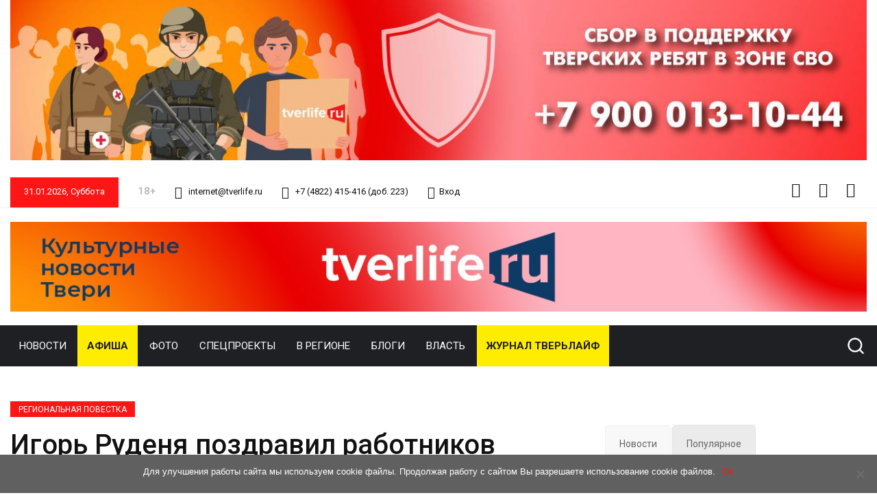

--- FILE ---
content_type: text/html; charset=utf-8
request_url: https://www.google.com/recaptcha/api2/anchor?ar=1&k=6LdGuM0UAAAAAJdXU_LavXjtjxgmxm4Ww7OPoP8s&co=aHR0cHM6Ly90dmVybGlmZS5ydTo0NDM.&hl=en&v=N67nZn4AqZkNcbeMu4prBgzg&size=invisible&anchor-ms=20000&execute-ms=30000&cb=dq10qy9hqth4
body_size: 48857
content:
<!DOCTYPE HTML><html dir="ltr" lang="en"><head><meta http-equiv="Content-Type" content="text/html; charset=UTF-8">
<meta http-equiv="X-UA-Compatible" content="IE=edge">
<title>reCAPTCHA</title>
<style type="text/css">
/* cyrillic-ext */
@font-face {
  font-family: 'Roboto';
  font-style: normal;
  font-weight: 400;
  font-stretch: 100%;
  src: url(//fonts.gstatic.com/s/roboto/v48/KFO7CnqEu92Fr1ME7kSn66aGLdTylUAMa3GUBHMdazTgWw.woff2) format('woff2');
  unicode-range: U+0460-052F, U+1C80-1C8A, U+20B4, U+2DE0-2DFF, U+A640-A69F, U+FE2E-FE2F;
}
/* cyrillic */
@font-face {
  font-family: 'Roboto';
  font-style: normal;
  font-weight: 400;
  font-stretch: 100%;
  src: url(//fonts.gstatic.com/s/roboto/v48/KFO7CnqEu92Fr1ME7kSn66aGLdTylUAMa3iUBHMdazTgWw.woff2) format('woff2');
  unicode-range: U+0301, U+0400-045F, U+0490-0491, U+04B0-04B1, U+2116;
}
/* greek-ext */
@font-face {
  font-family: 'Roboto';
  font-style: normal;
  font-weight: 400;
  font-stretch: 100%;
  src: url(//fonts.gstatic.com/s/roboto/v48/KFO7CnqEu92Fr1ME7kSn66aGLdTylUAMa3CUBHMdazTgWw.woff2) format('woff2');
  unicode-range: U+1F00-1FFF;
}
/* greek */
@font-face {
  font-family: 'Roboto';
  font-style: normal;
  font-weight: 400;
  font-stretch: 100%;
  src: url(//fonts.gstatic.com/s/roboto/v48/KFO7CnqEu92Fr1ME7kSn66aGLdTylUAMa3-UBHMdazTgWw.woff2) format('woff2');
  unicode-range: U+0370-0377, U+037A-037F, U+0384-038A, U+038C, U+038E-03A1, U+03A3-03FF;
}
/* math */
@font-face {
  font-family: 'Roboto';
  font-style: normal;
  font-weight: 400;
  font-stretch: 100%;
  src: url(//fonts.gstatic.com/s/roboto/v48/KFO7CnqEu92Fr1ME7kSn66aGLdTylUAMawCUBHMdazTgWw.woff2) format('woff2');
  unicode-range: U+0302-0303, U+0305, U+0307-0308, U+0310, U+0312, U+0315, U+031A, U+0326-0327, U+032C, U+032F-0330, U+0332-0333, U+0338, U+033A, U+0346, U+034D, U+0391-03A1, U+03A3-03A9, U+03B1-03C9, U+03D1, U+03D5-03D6, U+03F0-03F1, U+03F4-03F5, U+2016-2017, U+2034-2038, U+203C, U+2040, U+2043, U+2047, U+2050, U+2057, U+205F, U+2070-2071, U+2074-208E, U+2090-209C, U+20D0-20DC, U+20E1, U+20E5-20EF, U+2100-2112, U+2114-2115, U+2117-2121, U+2123-214F, U+2190, U+2192, U+2194-21AE, U+21B0-21E5, U+21F1-21F2, U+21F4-2211, U+2213-2214, U+2216-22FF, U+2308-230B, U+2310, U+2319, U+231C-2321, U+2336-237A, U+237C, U+2395, U+239B-23B7, U+23D0, U+23DC-23E1, U+2474-2475, U+25AF, U+25B3, U+25B7, U+25BD, U+25C1, U+25CA, U+25CC, U+25FB, U+266D-266F, U+27C0-27FF, U+2900-2AFF, U+2B0E-2B11, U+2B30-2B4C, U+2BFE, U+3030, U+FF5B, U+FF5D, U+1D400-1D7FF, U+1EE00-1EEFF;
}
/* symbols */
@font-face {
  font-family: 'Roboto';
  font-style: normal;
  font-weight: 400;
  font-stretch: 100%;
  src: url(//fonts.gstatic.com/s/roboto/v48/KFO7CnqEu92Fr1ME7kSn66aGLdTylUAMaxKUBHMdazTgWw.woff2) format('woff2');
  unicode-range: U+0001-000C, U+000E-001F, U+007F-009F, U+20DD-20E0, U+20E2-20E4, U+2150-218F, U+2190, U+2192, U+2194-2199, U+21AF, U+21E6-21F0, U+21F3, U+2218-2219, U+2299, U+22C4-22C6, U+2300-243F, U+2440-244A, U+2460-24FF, U+25A0-27BF, U+2800-28FF, U+2921-2922, U+2981, U+29BF, U+29EB, U+2B00-2BFF, U+4DC0-4DFF, U+FFF9-FFFB, U+10140-1018E, U+10190-1019C, U+101A0, U+101D0-101FD, U+102E0-102FB, U+10E60-10E7E, U+1D2C0-1D2D3, U+1D2E0-1D37F, U+1F000-1F0FF, U+1F100-1F1AD, U+1F1E6-1F1FF, U+1F30D-1F30F, U+1F315, U+1F31C, U+1F31E, U+1F320-1F32C, U+1F336, U+1F378, U+1F37D, U+1F382, U+1F393-1F39F, U+1F3A7-1F3A8, U+1F3AC-1F3AF, U+1F3C2, U+1F3C4-1F3C6, U+1F3CA-1F3CE, U+1F3D4-1F3E0, U+1F3ED, U+1F3F1-1F3F3, U+1F3F5-1F3F7, U+1F408, U+1F415, U+1F41F, U+1F426, U+1F43F, U+1F441-1F442, U+1F444, U+1F446-1F449, U+1F44C-1F44E, U+1F453, U+1F46A, U+1F47D, U+1F4A3, U+1F4B0, U+1F4B3, U+1F4B9, U+1F4BB, U+1F4BF, U+1F4C8-1F4CB, U+1F4D6, U+1F4DA, U+1F4DF, U+1F4E3-1F4E6, U+1F4EA-1F4ED, U+1F4F7, U+1F4F9-1F4FB, U+1F4FD-1F4FE, U+1F503, U+1F507-1F50B, U+1F50D, U+1F512-1F513, U+1F53E-1F54A, U+1F54F-1F5FA, U+1F610, U+1F650-1F67F, U+1F687, U+1F68D, U+1F691, U+1F694, U+1F698, U+1F6AD, U+1F6B2, U+1F6B9-1F6BA, U+1F6BC, U+1F6C6-1F6CF, U+1F6D3-1F6D7, U+1F6E0-1F6EA, U+1F6F0-1F6F3, U+1F6F7-1F6FC, U+1F700-1F7FF, U+1F800-1F80B, U+1F810-1F847, U+1F850-1F859, U+1F860-1F887, U+1F890-1F8AD, U+1F8B0-1F8BB, U+1F8C0-1F8C1, U+1F900-1F90B, U+1F93B, U+1F946, U+1F984, U+1F996, U+1F9E9, U+1FA00-1FA6F, U+1FA70-1FA7C, U+1FA80-1FA89, U+1FA8F-1FAC6, U+1FACE-1FADC, U+1FADF-1FAE9, U+1FAF0-1FAF8, U+1FB00-1FBFF;
}
/* vietnamese */
@font-face {
  font-family: 'Roboto';
  font-style: normal;
  font-weight: 400;
  font-stretch: 100%;
  src: url(//fonts.gstatic.com/s/roboto/v48/KFO7CnqEu92Fr1ME7kSn66aGLdTylUAMa3OUBHMdazTgWw.woff2) format('woff2');
  unicode-range: U+0102-0103, U+0110-0111, U+0128-0129, U+0168-0169, U+01A0-01A1, U+01AF-01B0, U+0300-0301, U+0303-0304, U+0308-0309, U+0323, U+0329, U+1EA0-1EF9, U+20AB;
}
/* latin-ext */
@font-face {
  font-family: 'Roboto';
  font-style: normal;
  font-weight: 400;
  font-stretch: 100%;
  src: url(//fonts.gstatic.com/s/roboto/v48/KFO7CnqEu92Fr1ME7kSn66aGLdTylUAMa3KUBHMdazTgWw.woff2) format('woff2');
  unicode-range: U+0100-02BA, U+02BD-02C5, U+02C7-02CC, U+02CE-02D7, U+02DD-02FF, U+0304, U+0308, U+0329, U+1D00-1DBF, U+1E00-1E9F, U+1EF2-1EFF, U+2020, U+20A0-20AB, U+20AD-20C0, U+2113, U+2C60-2C7F, U+A720-A7FF;
}
/* latin */
@font-face {
  font-family: 'Roboto';
  font-style: normal;
  font-weight: 400;
  font-stretch: 100%;
  src: url(//fonts.gstatic.com/s/roboto/v48/KFO7CnqEu92Fr1ME7kSn66aGLdTylUAMa3yUBHMdazQ.woff2) format('woff2');
  unicode-range: U+0000-00FF, U+0131, U+0152-0153, U+02BB-02BC, U+02C6, U+02DA, U+02DC, U+0304, U+0308, U+0329, U+2000-206F, U+20AC, U+2122, U+2191, U+2193, U+2212, U+2215, U+FEFF, U+FFFD;
}
/* cyrillic-ext */
@font-face {
  font-family: 'Roboto';
  font-style: normal;
  font-weight: 500;
  font-stretch: 100%;
  src: url(//fonts.gstatic.com/s/roboto/v48/KFO7CnqEu92Fr1ME7kSn66aGLdTylUAMa3GUBHMdazTgWw.woff2) format('woff2');
  unicode-range: U+0460-052F, U+1C80-1C8A, U+20B4, U+2DE0-2DFF, U+A640-A69F, U+FE2E-FE2F;
}
/* cyrillic */
@font-face {
  font-family: 'Roboto';
  font-style: normal;
  font-weight: 500;
  font-stretch: 100%;
  src: url(//fonts.gstatic.com/s/roboto/v48/KFO7CnqEu92Fr1ME7kSn66aGLdTylUAMa3iUBHMdazTgWw.woff2) format('woff2');
  unicode-range: U+0301, U+0400-045F, U+0490-0491, U+04B0-04B1, U+2116;
}
/* greek-ext */
@font-face {
  font-family: 'Roboto';
  font-style: normal;
  font-weight: 500;
  font-stretch: 100%;
  src: url(//fonts.gstatic.com/s/roboto/v48/KFO7CnqEu92Fr1ME7kSn66aGLdTylUAMa3CUBHMdazTgWw.woff2) format('woff2');
  unicode-range: U+1F00-1FFF;
}
/* greek */
@font-face {
  font-family: 'Roboto';
  font-style: normal;
  font-weight: 500;
  font-stretch: 100%;
  src: url(//fonts.gstatic.com/s/roboto/v48/KFO7CnqEu92Fr1ME7kSn66aGLdTylUAMa3-UBHMdazTgWw.woff2) format('woff2');
  unicode-range: U+0370-0377, U+037A-037F, U+0384-038A, U+038C, U+038E-03A1, U+03A3-03FF;
}
/* math */
@font-face {
  font-family: 'Roboto';
  font-style: normal;
  font-weight: 500;
  font-stretch: 100%;
  src: url(//fonts.gstatic.com/s/roboto/v48/KFO7CnqEu92Fr1ME7kSn66aGLdTylUAMawCUBHMdazTgWw.woff2) format('woff2');
  unicode-range: U+0302-0303, U+0305, U+0307-0308, U+0310, U+0312, U+0315, U+031A, U+0326-0327, U+032C, U+032F-0330, U+0332-0333, U+0338, U+033A, U+0346, U+034D, U+0391-03A1, U+03A3-03A9, U+03B1-03C9, U+03D1, U+03D5-03D6, U+03F0-03F1, U+03F4-03F5, U+2016-2017, U+2034-2038, U+203C, U+2040, U+2043, U+2047, U+2050, U+2057, U+205F, U+2070-2071, U+2074-208E, U+2090-209C, U+20D0-20DC, U+20E1, U+20E5-20EF, U+2100-2112, U+2114-2115, U+2117-2121, U+2123-214F, U+2190, U+2192, U+2194-21AE, U+21B0-21E5, U+21F1-21F2, U+21F4-2211, U+2213-2214, U+2216-22FF, U+2308-230B, U+2310, U+2319, U+231C-2321, U+2336-237A, U+237C, U+2395, U+239B-23B7, U+23D0, U+23DC-23E1, U+2474-2475, U+25AF, U+25B3, U+25B7, U+25BD, U+25C1, U+25CA, U+25CC, U+25FB, U+266D-266F, U+27C0-27FF, U+2900-2AFF, U+2B0E-2B11, U+2B30-2B4C, U+2BFE, U+3030, U+FF5B, U+FF5D, U+1D400-1D7FF, U+1EE00-1EEFF;
}
/* symbols */
@font-face {
  font-family: 'Roboto';
  font-style: normal;
  font-weight: 500;
  font-stretch: 100%;
  src: url(//fonts.gstatic.com/s/roboto/v48/KFO7CnqEu92Fr1ME7kSn66aGLdTylUAMaxKUBHMdazTgWw.woff2) format('woff2');
  unicode-range: U+0001-000C, U+000E-001F, U+007F-009F, U+20DD-20E0, U+20E2-20E4, U+2150-218F, U+2190, U+2192, U+2194-2199, U+21AF, U+21E6-21F0, U+21F3, U+2218-2219, U+2299, U+22C4-22C6, U+2300-243F, U+2440-244A, U+2460-24FF, U+25A0-27BF, U+2800-28FF, U+2921-2922, U+2981, U+29BF, U+29EB, U+2B00-2BFF, U+4DC0-4DFF, U+FFF9-FFFB, U+10140-1018E, U+10190-1019C, U+101A0, U+101D0-101FD, U+102E0-102FB, U+10E60-10E7E, U+1D2C0-1D2D3, U+1D2E0-1D37F, U+1F000-1F0FF, U+1F100-1F1AD, U+1F1E6-1F1FF, U+1F30D-1F30F, U+1F315, U+1F31C, U+1F31E, U+1F320-1F32C, U+1F336, U+1F378, U+1F37D, U+1F382, U+1F393-1F39F, U+1F3A7-1F3A8, U+1F3AC-1F3AF, U+1F3C2, U+1F3C4-1F3C6, U+1F3CA-1F3CE, U+1F3D4-1F3E0, U+1F3ED, U+1F3F1-1F3F3, U+1F3F5-1F3F7, U+1F408, U+1F415, U+1F41F, U+1F426, U+1F43F, U+1F441-1F442, U+1F444, U+1F446-1F449, U+1F44C-1F44E, U+1F453, U+1F46A, U+1F47D, U+1F4A3, U+1F4B0, U+1F4B3, U+1F4B9, U+1F4BB, U+1F4BF, U+1F4C8-1F4CB, U+1F4D6, U+1F4DA, U+1F4DF, U+1F4E3-1F4E6, U+1F4EA-1F4ED, U+1F4F7, U+1F4F9-1F4FB, U+1F4FD-1F4FE, U+1F503, U+1F507-1F50B, U+1F50D, U+1F512-1F513, U+1F53E-1F54A, U+1F54F-1F5FA, U+1F610, U+1F650-1F67F, U+1F687, U+1F68D, U+1F691, U+1F694, U+1F698, U+1F6AD, U+1F6B2, U+1F6B9-1F6BA, U+1F6BC, U+1F6C6-1F6CF, U+1F6D3-1F6D7, U+1F6E0-1F6EA, U+1F6F0-1F6F3, U+1F6F7-1F6FC, U+1F700-1F7FF, U+1F800-1F80B, U+1F810-1F847, U+1F850-1F859, U+1F860-1F887, U+1F890-1F8AD, U+1F8B0-1F8BB, U+1F8C0-1F8C1, U+1F900-1F90B, U+1F93B, U+1F946, U+1F984, U+1F996, U+1F9E9, U+1FA00-1FA6F, U+1FA70-1FA7C, U+1FA80-1FA89, U+1FA8F-1FAC6, U+1FACE-1FADC, U+1FADF-1FAE9, U+1FAF0-1FAF8, U+1FB00-1FBFF;
}
/* vietnamese */
@font-face {
  font-family: 'Roboto';
  font-style: normal;
  font-weight: 500;
  font-stretch: 100%;
  src: url(//fonts.gstatic.com/s/roboto/v48/KFO7CnqEu92Fr1ME7kSn66aGLdTylUAMa3OUBHMdazTgWw.woff2) format('woff2');
  unicode-range: U+0102-0103, U+0110-0111, U+0128-0129, U+0168-0169, U+01A0-01A1, U+01AF-01B0, U+0300-0301, U+0303-0304, U+0308-0309, U+0323, U+0329, U+1EA0-1EF9, U+20AB;
}
/* latin-ext */
@font-face {
  font-family: 'Roboto';
  font-style: normal;
  font-weight: 500;
  font-stretch: 100%;
  src: url(//fonts.gstatic.com/s/roboto/v48/KFO7CnqEu92Fr1ME7kSn66aGLdTylUAMa3KUBHMdazTgWw.woff2) format('woff2');
  unicode-range: U+0100-02BA, U+02BD-02C5, U+02C7-02CC, U+02CE-02D7, U+02DD-02FF, U+0304, U+0308, U+0329, U+1D00-1DBF, U+1E00-1E9F, U+1EF2-1EFF, U+2020, U+20A0-20AB, U+20AD-20C0, U+2113, U+2C60-2C7F, U+A720-A7FF;
}
/* latin */
@font-face {
  font-family: 'Roboto';
  font-style: normal;
  font-weight: 500;
  font-stretch: 100%;
  src: url(//fonts.gstatic.com/s/roboto/v48/KFO7CnqEu92Fr1ME7kSn66aGLdTylUAMa3yUBHMdazQ.woff2) format('woff2');
  unicode-range: U+0000-00FF, U+0131, U+0152-0153, U+02BB-02BC, U+02C6, U+02DA, U+02DC, U+0304, U+0308, U+0329, U+2000-206F, U+20AC, U+2122, U+2191, U+2193, U+2212, U+2215, U+FEFF, U+FFFD;
}
/* cyrillic-ext */
@font-face {
  font-family: 'Roboto';
  font-style: normal;
  font-weight: 900;
  font-stretch: 100%;
  src: url(//fonts.gstatic.com/s/roboto/v48/KFO7CnqEu92Fr1ME7kSn66aGLdTylUAMa3GUBHMdazTgWw.woff2) format('woff2');
  unicode-range: U+0460-052F, U+1C80-1C8A, U+20B4, U+2DE0-2DFF, U+A640-A69F, U+FE2E-FE2F;
}
/* cyrillic */
@font-face {
  font-family: 'Roboto';
  font-style: normal;
  font-weight: 900;
  font-stretch: 100%;
  src: url(//fonts.gstatic.com/s/roboto/v48/KFO7CnqEu92Fr1ME7kSn66aGLdTylUAMa3iUBHMdazTgWw.woff2) format('woff2');
  unicode-range: U+0301, U+0400-045F, U+0490-0491, U+04B0-04B1, U+2116;
}
/* greek-ext */
@font-face {
  font-family: 'Roboto';
  font-style: normal;
  font-weight: 900;
  font-stretch: 100%;
  src: url(//fonts.gstatic.com/s/roboto/v48/KFO7CnqEu92Fr1ME7kSn66aGLdTylUAMa3CUBHMdazTgWw.woff2) format('woff2');
  unicode-range: U+1F00-1FFF;
}
/* greek */
@font-face {
  font-family: 'Roboto';
  font-style: normal;
  font-weight: 900;
  font-stretch: 100%;
  src: url(//fonts.gstatic.com/s/roboto/v48/KFO7CnqEu92Fr1ME7kSn66aGLdTylUAMa3-UBHMdazTgWw.woff2) format('woff2');
  unicode-range: U+0370-0377, U+037A-037F, U+0384-038A, U+038C, U+038E-03A1, U+03A3-03FF;
}
/* math */
@font-face {
  font-family: 'Roboto';
  font-style: normal;
  font-weight: 900;
  font-stretch: 100%;
  src: url(//fonts.gstatic.com/s/roboto/v48/KFO7CnqEu92Fr1ME7kSn66aGLdTylUAMawCUBHMdazTgWw.woff2) format('woff2');
  unicode-range: U+0302-0303, U+0305, U+0307-0308, U+0310, U+0312, U+0315, U+031A, U+0326-0327, U+032C, U+032F-0330, U+0332-0333, U+0338, U+033A, U+0346, U+034D, U+0391-03A1, U+03A3-03A9, U+03B1-03C9, U+03D1, U+03D5-03D6, U+03F0-03F1, U+03F4-03F5, U+2016-2017, U+2034-2038, U+203C, U+2040, U+2043, U+2047, U+2050, U+2057, U+205F, U+2070-2071, U+2074-208E, U+2090-209C, U+20D0-20DC, U+20E1, U+20E5-20EF, U+2100-2112, U+2114-2115, U+2117-2121, U+2123-214F, U+2190, U+2192, U+2194-21AE, U+21B0-21E5, U+21F1-21F2, U+21F4-2211, U+2213-2214, U+2216-22FF, U+2308-230B, U+2310, U+2319, U+231C-2321, U+2336-237A, U+237C, U+2395, U+239B-23B7, U+23D0, U+23DC-23E1, U+2474-2475, U+25AF, U+25B3, U+25B7, U+25BD, U+25C1, U+25CA, U+25CC, U+25FB, U+266D-266F, U+27C0-27FF, U+2900-2AFF, U+2B0E-2B11, U+2B30-2B4C, U+2BFE, U+3030, U+FF5B, U+FF5D, U+1D400-1D7FF, U+1EE00-1EEFF;
}
/* symbols */
@font-face {
  font-family: 'Roboto';
  font-style: normal;
  font-weight: 900;
  font-stretch: 100%;
  src: url(//fonts.gstatic.com/s/roboto/v48/KFO7CnqEu92Fr1ME7kSn66aGLdTylUAMaxKUBHMdazTgWw.woff2) format('woff2');
  unicode-range: U+0001-000C, U+000E-001F, U+007F-009F, U+20DD-20E0, U+20E2-20E4, U+2150-218F, U+2190, U+2192, U+2194-2199, U+21AF, U+21E6-21F0, U+21F3, U+2218-2219, U+2299, U+22C4-22C6, U+2300-243F, U+2440-244A, U+2460-24FF, U+25A0-27BF, U+2800-28FF, U+2921-2922, U+2981, U+29BF, U+29EB, U+2B00-2BFF, U+4DC0-4DFF, U+FFF9-FFFB, U+10140-1018E, U+10190-1019C, U+101A0, U+101D0-101FD, U+102E0-102FB, U+10E60-10E7E, U+1D2C0-1D2D3, U+1D2E0-1D37F, U+1F000-1F0FF, U+1F100-1F1AD, U+1F1E6-1F1FF, U+1F30D-1F30F, U+1F315, U+1F31C, U+1F31E, U+1F320-1F32C, U+1F336, U+1F378, U+1F37D, U+1F382, U+1F393-1F39F, U+1F3A7-1F3A8, U+1F3AC-1F3AF, U+1F3C2, U+1F3C4-1F3C6, U+1F3CA-1F3CE, U+1F3D4-1F3E0, U+1F3ED, U+1F3F1-1F3F3, U+1F3F5-1F3F7, U+1F408, U+1F415, U+1F41F, U+1F426, U+1F43F, U+1F441-1F442, U+1F444, U+1F446-1F449, U+1F44C-1F44E, U+1F453, U+1F46A, U+1F47D, U+1F4A3, U+1F4B0, U+1F4B3, U+1F4B9, U+1F4BB, U+1F4BF, U+1F4C8-1F4CB, U+1F4D6, U+1F4DA, U+1F4DF, U+1F4E3-1F4E6, U+1F4EA-1F4ED, U+1F4F7, U+1F4F9-1F4FB, U+1F4FD-1F4FE, U+1F503, U+1F507-1F50B, U+1F50D, U+1F512-1F513, U+1F53E-1F54A, U+1F54F-1F5FA, U+1F610, U+1F650-1F67F, U+1F687, U+1F68D, U+1F691, U+1F694, U+1F698, U+1F6AD, U+1F6B2, U+1F6B9-1F6BA, U+1F6BC, U+1F6C6-1F6CF, U+1F6D3-1F6D7, U+1F6E0-1F6EA, U+1F6F0-1F6F3, U+1F6F7-1F6FC, U+1F700-1F7FF, U+1F800-1F80B, U+1F810-1F847, U+1F850-1F859, U+1F860-1F887, U+1F890-1F8AD, U+1F8B0-1F8BB, U+1F8C0-1F8C1, U+1F900-1F90B, U+1F93B, U+1F946, U+1F984, U+1F996, U+1F9E9, U+1FA00-1FA6F, U+1FA70-1FA7C, U+1FA80-1FA89, U+1FA8F-1FAC6, U+1FACE-1FADC, U+1FADF-1FAE9, U+1FAF0-1FAF8, U+1FB00-1FBFF;
}
/* vietnamese */
@font-face {
  font-family: 'Roboto';
  font-style: normal;
  font-weight: 900;
  font-stretch: 100%;
  src: url(//fonts.gstatic.com/s/roboto/v48/KFO7CnqEu92Fr1ME7kSn66aGLdTylUAMa3OUBHMdazTgWw.woff2) format('woff2');
  unicode-range: U+0102-0103, U+0110-0111, U+0128-0129, U+0168-0169, U+01A0-01A1, U+01AF-01B0, U+0300-0301, U+0303-0304, U+0308-0309, U+0323, U+0329, U+1EA0-1EF9, U+20AB;
}
/* latin-ext */
@font-face {
  font-family: 'Roboto';
  font-style: normal;
  font-weight: 900;
  font-stretch: 100%;
  src: url(//fonts.gstatic.com/s/roboto/v48/KFO7CnqEu92Fr1ME7kSn66aGLdTylUAMa3KUBHMdazTgWw.woff2) format('woff2');
  unicode-range: U+0100-02BA, U+02BD-02C5, U+02C7-02CC, U+02CE-02D7, U+02DD-02FF, U+0304, U+0308, U+0329, U+1D00-1DBF, U+1E00-1E9F, U+1EF2-1EFF, U+2020, U+20A0-20AB, U+20AD-20C0, U+2113, U+2C60-2C7F, U+A720-A7FF;
}
/* latin */
@font-face {
  font-family: 'Roboto';
  font-style: normal;
  font-weight: 900;
  font-stretch: 100%;
  src: url(//fonts.gstatic.com/s/roboto/v48/KFO7CnqEu92Fr1ME7kSn66aGLdTylUAMa3yUBHMdazQ.woff2) format('woff2');
  unicode-range: U+0000-00FF, U+0131, U+0152-0153, U+02BB-02BC, U+02C6, U+02DA, U+02DC, U+0304, U+0308, U+0329, U+2000-206F, U+20AC, U+2122, U+2191, U+2193, U+2212, U+2215, U+FEFF, U+FFFD;
}

</style>
<link rel="stylesheet" type="text/css" href="https://www.gstatic.com/recaptcha/releases/N67nZn4AqZkNcbeMu4prBgzg/styles__ltr.css">
<script nonce="H_Uyk-mDVHYb_uVauk_tBQ" type="text/javascript">window['__recaptcha_api'] = 'https://www.google.com/recaptcha/api2/';</script>
<script type="text/javascript" src="https://www.gstatic.com/recaptcha/releases/N67nZn4AqZkNcbeMu4prBgzg/recaptcha__en.js" nonce="H_Uyk-mDVHYb_uVauk_tBQ">
      
    </script></head>
<body><div id="rc-anchor-alert" class="rc-anchor-alert"></div>
<input type="hidden" id="recaptcha-token" value="[base64]">
<script type="text/javascript" nonce="H_Uyk-mDVHYb_uVauk_tBQ">
      recaptcha.anchor.Main.init("[\x22ainput\x22,[\x22bgdata\x22,\x22\x22,\[base64]/[base64]/[base64]/ZyhXLGgpOnEoW04sMjEsbF0sVywwKSxoKSxmYWxzZSxmYWxzZSl9Y2F0Y2goayl7RygzNTgsVyk/[base64]/[base64]/[base64]/[base64]/[base64]/[base64]/[base64]/bmV3IEJbT10oRFswXSk6dz09Mj9uZXcgQltPXShEWzBdLERbMV0pOnc9PTM/bmV3IEJbT10oRFswXSxEWzFdLERbMl0pOnc9PTQ/[base64]/[base64]/[base64]/[base64]/[base64]\\u003d\x22,\[base64]\\u003d\x22,\x22w5DDgCoFRkAtwo/Dt8OqA8OKLEVADMOJwpbDgsKEw69ow4zDp8KyKTPDkH54YyMdesOQw6ZNwqjDvlTDosKIF8ORdsO5WFhbwqxZeS54QHF3wo01w7LDm8KKO8KKwqrDjl/ChsO6AMOOw5tSw7Udw4ATWFx+XwXDoDlTRsK0wr9oaCzDhMOJbF9Iw49/[base64]/HcKOwqxSw5Z8A1LChcODwq3Cu8OuwqHDlcObwqXDvGrCn8Klw7hCw7I6w5XDllLCoxXCnjgAS8Oow5Rnw4zDvgjDrV3CtSMlFGjDjkrDnnoXw50hcV7CuMOTw6HDrMOxwoJ9HMOuIMO6P8OTYsKXwpU2w6QzEcObw4kvwp/Dvl44PsONYcOMB8KlPB3CsMK8CTXCq8KnwqXCv0TCqkwuQ8OgwpvCsTwSeAJvwqjChcOCwp4ow4ccwq3CkA82w4/Dg8OVwrgSFHzDiMKwLWtJDXDDnsKlw5Ucw6dNCcKEWUzCnEIHZ8K7w7LDr3NlMH0ww7bCmjNCwpUiwqHCpXbDlGt1J8KOamLCnMKlwpUhfi/DhCnCsT5swpXDo8KafMOZw553w4DChMK2F1MuB8ODw4vCpMK5YcOraSbDmW0RccKOw7rCqiJPw4oswqcOUV3Dk8OWVwPDvFBZTcONw4wNeFTCu1vDhsKnw5fDgwPCrsKiw71ywrzDiDB/GHwwK0pgw64tw7fCiiLCvxrDuX9cw69sGHwUNTrDocOqOMOJw6AWAQt+eRvDlcKaXU9qUFEiW8OtSMKGFwZkVy/CksObXcKSCF91XwpIUA4awq3DmwBFE8K/[base64]/KAsYTcOZdR3DkTwUw7/DlFxCb8OkwrBMHAfDg2Rnw7TDrMOVwpkwwppUwqDDgMOuwr5EKmHCqBJswpB0w5DCmcO/[base64]/DtiUMwrvDqMOiccKcwpIZTsOIZ8K2CcOcfsOSw63DnXjDhMKkGMK9XzfCmg/DgmZ1w5hZwpnDrUTDuEbCh8KnZcOFRy3DicOSC8K2D8O3GwzCosOBwo7DpgZbJsOHPMKJw6zDuw3Ds8ORwp3CssKpRMOww6jDpsOHw6HDnj0kO8OyUsOIDiIgHMOcfg/DuwfDocK4UcKsQsKWwp7CrsKcfS/[base64]/ClcKfwrcAwp/[base64]/[base64]/[base64]/wqDCjsOtwpnCt0nDvi4xScO6QcO9YMO/BsOBFMKFw4Uwwp1UwpfDlMOSTB53VMKIw7/ClXbDpnt/[base64]/[base64]/DgcKGw6cWXEvDv3nDtsOyT2TDrsOkAHHClcKcwpscfmx8DAdOw5AkacKJWk1ZEWo1EcO/[base64]/w5gxTcOfw4dzEsKsP8KZFg4Yw67DjDbDgHHCr2XCinrCq1fCgUUubjbCo1rDr0xOVcO4wp8uwoJcwq4EwqFBw7RIYMKoCj/[base64]/G13DisKLXybDuxwcJsKFwonDlMOgXcKpCVJgw6JKH8Knw47DhcKfw4DChMKzczQ/wrjCoAxoT8K9w5fCnj8dPQPDrMKtwogww43DpUQ3HcKRw6LDuhnDhH4Tw5/[base64]/DgxbCusKQWcKmwrnDscOww4A8ECV3w7tlEcK5wrDChkHCj8KSwrwswqrDncKHw7PDu3pPwqHDln9PZsOGah5ewr7ClMK+wq/Dn2pFJMOpeMKLw61kDcOwDmQZwpAmScKcw6oOwodCwqjDtxFiw7jDvcKQwo3Cr8OGDBweN8OIWB/DjlvChyJuwp/DoMO1wobDn2PDkcK/HV7DpsKlwoDDqcOyYjLDl2/Co05CwobCl8K/PMKqZMKGw4V9wofDg8O0wqo5w7HCssKkw4fCnzzCoFBaVMOpwoATJGnCr8KRw4jCn8Obwq3CnV/DscOvw5zCoCfDisKsw7HClcKWw4FSTilnJcKcwrw3w4N6LcK1AxMGBMKaFWrCgMKpJ8Klw6DCpAnCngFAWG1Qwo/[base64]/PcOFwo7DucOYQ8OnwpLDhsO8w4YCwogpZndmwqcjDzfCsEPDm8O4NlPCt0nDqjhtJcOywqbDuW4Xw5PDiMK/[base64]/w7vCscK5w4tfaEzClizDhSnCoMKjc8Kxwq4Ww4bDhcObIwXCrEbChG3ClkfCkcOkWMOBdsKUXWrDicKFw6XChsO7UMKHwr/[base64]/CownCsMKHWsKTwqDDscO7JMOxwodtFRzDlMOfFD5+Pl1HCnZzdnDDgsOGR1cLw6BnwpUDOz1lw4HDr8OBVkp0McK8BEVhaCENZMO5ecOPVcOSLsK7w78vwpBOwpMxwockw75ufhIvNUR+wqQ+JBrCssK3w5Z/wqPCh3XDsn3DvcKdw63CpBTCtMO/IsK6w5Izw73Cuiw/[base64]/CqjwOwq1oOMKmwrDCjMONw64awq1DKsOjwobCo8K5McOjwrDCoGTDnFXCkMOPwpbDhxNuaw9ZwonDvS/[base64]/[base64]/[base64]/DlcKzw4vDqMOdwrtFwpQldRLDkw7CmF/CjyPDgMOBw5hTI8K2wo5TVsKOLcKwD8Ocw5vDosK1w4FWwrR4w6vDgjsTw4AiwpLDo2lhPMODIMOZw6PDv8OvdDoBwo3DqBlXeT1NHxLDsMK5cMKkYgoOcsKzb8KSwq7Dl8O4wpbDksKoYHjChcOTb8Osw6XDncO7XkfDsHUMw73DoMKyai/CtMOBwoLDoVPCl8OWdcO0YMOlbsKdwp3CvMOkP8KWwo1+w5FjE8Ogw7lwwpc9SW1Dwr9Rw4XDrMOWwp9vwpLDqcOnwp1zw6bCu2XDksOZwr7Dh0Yxc8Ktw6PDikRewpx+c8OHwqcMGcKeNCVrw4RFT8OfKz0ew5QZw7xtwodTTxtFVjbDnMOMUCDClgkEw4vDoMK/w4nDt2zDnGfDlsK5w6Yow6XDrG4uIMOZw6wGw7rCtxLDnDTDrcOiw4zCqR3Ck8OBwr/DrWvDr8OFwo/CksKWwpvDiVwgcMKFw50Iw5XCocOdfTTCr8OcdX3DsBzDhRkdwrfDijDCo3XDl8KyAUfCsMK1w7RGXsKINyI/YgrDnXcYw7tCTjfCmVrDqsOCwrgtw5hqwqF/JsOxwp9LE8KPwrgOZBgqwqfDo8OZNMKQW2Jmw5IwHMK3w61IP1I5woTDncO/w5o6VGfCisODCsOcwpjDhsK+w57DlSHChMKTNAXDhFvCv1TDo2MpIMKzwrDDuhLDoClERxDDq0cHw6/DssKOBFgDwpBnwolnw6XDucO1w4FawqV3wonClcO5eMOQAsKIN8K+w6fCkMKpwr9hQsOaYz0vw6HCrMOdTgRaXnJYaVFCw6XCiksLJwQAa23DnjPDiRbCtHRMwqLDiB01w6PDkwvCnsO4w7o8ay0jHsKrfE3CpMKpwpAFOS7Cgntzwp/DtMKZBsOWASjChFIKwr0JwqoNAcO5A8O2w5jCksOXwrUgGDx4cVDDqjjCsD7Dt8OGw6sgUsKPwp7DqyYpJSbDtX7ClsOFw7nDnj8xw5PCtMOiesOmFk0Bw7rCrjtcwqtKaMKdwo/CkHLDusKLwrtYQ8OUw4PCv1zDjBHDhsKCGSFkwpMbHlQbTcKew7d3BSDCkcOSw5kzw43Dn8KqNxAGwq8/woXDpcKZQQxAVsKkPUhXwrUQwqvCvVQmHsKMw50WOnRnLV95Fxo8w6ohY8OxLcOeWzLChMOwUm3DmXLCj8KIecOyCGQtRMOCw6laQsOqdh/DpcO1OMOWwplqw6AAFCHDmMOkYMKEeUDCgcKpw6Qow64AwpDDlMKlw4wlEhgdH8Kvw6EcaMOGw5sZw5lTw5BIfsK/GnjDkcOVLcOHB8O3YUPDusO9wrDCrMKbRnwfwoHDtA8LXxnCiXPCvzJaw6PCoC/CgRRzaX/CmBo4wo7DnMKBw67Djgl1w7bDi8O8woPCsh1PZsK1wo9Uw4ZqIcOcfA3Ch8O/[base64]/Dsj7ClsOYwq1bw7jDuT/CkMO0BMORwofCgMK6w5pGw60Dw43DuMKcw75Awp0xw7XCrMOSOMK7f8O2UQhOC8OGwoLCksOyCcOtw6TClGXCtsOKFyXCh8OjFTEjwqBDTMKqXMOrfMKJZMK7wp/[base64]/DrC/Ck23Dm3xew4Bzb1xrw7vCtcKwawXDgMOvw7PCj31zwpQEw7DDhQvCqMKFBcKDwpzCh8KBw5vCmXjDkcOzwrdCEUjDjcKrwpvDlRRzw4xSKz/[base64]/Cq8KXwrjDoB3DrcKnMsKlw7vCuzHDrsOiwpfCtmTCkXxFwro0w4QNHH/ClcOHw4/[base64]/YsO8w78Fw7N0wo9rwonCuMOOw70/w73Du8KGwpZHwrLDu8OOw5t+PMOLKMK7SsOSOnh6JTHChsOLD8KZw4zCpMKXw6DCs30SwqPCqTY/[base64]/[base64]/w7rDnMKFwqzCmRAqwr1lQi14aVw3w6pkwrxSw5JjGMKlJ8Olw6PCvFlHI8Orw7zDm8OlGG5Xw5nCoUPDr0vDkDPCksK5QCIbE8OrTMOKw6ZPw6PCh3bCgcOXw7TClcOzw7YOfmJbVsOWcA/CuMOJCiwAw5UawqXDq8O2w7PCl8O8wpjCnxl9w7DDuMKTwrhZw7vDoA5ywrHDiMK0w5R0wrtUC8OTO8O0w7PDhmxRbwt3wr/DssK7wqnCsnDDnHXDkTPCkFnChA3DnXk8wrgregDCpcKgw6TChsKkw59AAjPCj8K4wo3DuVtzOMKOw5/CnRFcw7lcW0kKwqIBI2TDolM3w6ogB35YwoHCtHQywpJFP8K9UybDoXHCvcKCw7rCh8KNTcOuwqU+wr7DoMKdwqd4dsKvwrbCmMK/I8KcQwLDqMKRCSDDmWhrbMKvwp3DgMKfT8KDRcOBwqDDmHrCvA/DqCfDugvCs8O7bxFRw6Exw5/DiMKAeC3Cv1HDjgc2w6zCjMKeHsKywrE/wqxWwqLClcKPV8ODLmTCtcKfw7bDsxDCpijDmcKEw5ZILsKTU10zYcKYEcKoLcKbMkogM8OywrwNFmXCqMK+HsOXw7Mlw6wweWggwpxdw4nCiMKlKsKmw4MOw4vDoMO6w5PDjx0MYMKCwpHDoU/Dq8OPw7URwqVLw4nCm8Odw7nDjgV4wrM8woJ1w4bDvwXDpWN1WlltGcKxwo8ibcOEw7DDuU3DocKZw7JkRMOMV3fCtcKCATwUYCw2w6FUwphaRW7DiMOEXlfDn8KuLFYmwqhwE8OWwrnCk3nCtAjCn3TDtcOFwoHCgcO/E8KVSnPCrCsXw64QYcOXw4dsw5wBEMKfHiLDicOMesKbw4fCucKrTVlFAMOgwrvCnTFywonDlFnCm8O0YcO+GBHCmQLDgQjCvcOSJ3/DqRcqwoBiIRpaP8Ocw4BkHMK/w4LCv2vDlE7Ds8Kyw5zDuzVqw4zDiSlRDMOywpTDgAjChR1Rw4/CrF4xw7zCqcKMecOuTcKow4PDkAR3byHDrXhGwp9YTgTCkzI+wqzClsKOSUkXw5Fmwpp4wq8Uw5c8CMOfQcOtwoNlwrkqZ2vDmlkaH8K+wrHCngMPwpAcwq/Cj8OlG8KLTMORQBlRwqoXwoDCmcOqW8KXIkkrJsONOTzDoVDCqG/Dg8KGVcO3w70HBcOQw63Cj0c7wrbCrMOYe8KhwpfCoAjDi0R8wrMmw58fwq5lwqs9w4ZzScKHaMKow5PDmsOKEcKDAjnDhik1ccOtwrDDu8Klw75xU8OHEcObwqDDkMODd0oBwrzClQrDgcOeI8Ouw5HCpwzCuSp1YMK8TSxXH8Kaw79Kw5orwr/CtMOQHANVw4/CgALDiMKzLTlRw53CnmLClsORwprDtUDCoTJkDAvDpi4wJMKdworCoTTCsMOLMCbCsh1vA2QHVMK8bkzCucO3wr5QwpwCw65jWcK8wpnDmMO+wr3DmUzCmnYJLMKlCsOsHWLCk8OsZicyR8OyRlNCEyjDgMOuwrHDqm/CjsKKw65Xw5QzwpYbwqU3Zm3CgsOOG8KaJ8O5AsK2YcKpwqcQw61SaGJdQVRrw6PDjVrDh2NcwqHDs8ObbCFYBgnDuMKeOAFgEcKEICPCi8KyGQcUwqNpwrPCmcOyaEzDgRDDj8Kaw67CrMKPJBvCp2jDoX/[base64]/wobCmEzChcO/w5nDssOEwo8Vw6/Dg13DmsK+asKYw5rCj8KLwoHCimnDv1YjaBLCvzMnwrVKw6fCtW7DicKjw5nCvx4dHsOcw4/Dk8KcXcObwoEdwo7CqsOww7DDjMO4wp/DsMObaiIkQBksw79wDcK6CcKXVyhNWiN0w6XDmsOMwptbwqzDkBcBwp8Gwo/ClQHCsVJNwqHDhhTCgMKMVgJZYkvCv8OvKMKkwqk4dcKEw7DCvyrCt8KUAMOcLhLDjQgCw4/Cuz7CticgacKww77DmAHCg8OfY8KpT3Qlf8Opw4cqAzfCjBvCq3hNGMOcH8OCwpvDpmbDkcOtQRvDiQDCnnsUUsKtwr3Djy3CqRbCplTDsB/DimzDqAJKLWbCpMK3BMKqw57Dg8OFFCgjwqvCicOnwqY3CTMDYsKYwptdJ8Ojw4U2w7DCqMKFJngawqLCvgwow53DtGlkwrYQwrB9bkXCqsOIwqbCpMKLUTbDunfCu8K1FcO4woMhdU/Dk3fDjRMHPcOZw69zDsKtOg/DmnbCqgMLw5oTIQ/DqMKcwrc5wofDpB7CiUFIahh4P8KwawA4wrVjF8OCwpR6w4ZcDx0Qw4wRw4LDlMOGL8OAw6HCuS/[base64]/DjcKWXsOVByLDnMKCw5/DkyhZwq0hMjUNw7cyf8KWPcOGw6xIIAt9wo11BAzCo0FAS8OcFTYBdcKZw6LCrgBvWMKvCcOaE8K1dSDDl2/[base64]/TyDDrcOVwqh+wrdvMsKtw6w+CFsEIwnDu0hzwqXCtsKkw7fCtEpew6YnRgbCtcKFDR1WwrvCtMKcdQdTKmLDjMKbw4Uow5fCqcKyLGhGw4R6bcO+ZcOgQADDixMQw69Hw4fDp8KlZMO2VgQZw4rCinpIw5HDq8OhwrTCjlw0by/CpsKzw5RON28YAcK8SRpHw70swrIBWg7DvMOfOsKkwqBRw5UHw6QdwogXwos5w47DoFHCklh9BsOSA0RrWcO2dsO5DwzDkgAlKzB+ZCBoK8K0w4g3w6IYwoXCgcO5PcKae8O5w67DlsKaV1rDtsOcw6PDkiN5wrBkw4rDqMKlMsKSU8ORbgM5wrNmecK6CGkcw6/DhCbDiwV/wppRb2PDjMK5ZnNfA0DCgcOywqA1N8OSw5HCgMKIw7/DgwIDfW/ClMOmwpLDulw9wqPDuMOswpYDwrbDs8KjwprDqcKzbxYyw6HCvUfCpQ00wqXCpMOEwoATPcOEw4Fae8KQw7E7MMKDwpzCncKtdMOhRcKuw5HChWXDr8KHw682ZsOJasKifcObw7/CmsOdCMOOYgnDuWUDw75Fw5/[base64]/[base64]/[base64]/[base64]/wonDuRg2wr1XUsKSfcKnw6TDksKEwpDCvigHwpYAwo3CtsOYwqTDq0jDvcOuN8KrwoLCq3ERNWthIAnDjcO2wpxFw4gHwpw/acOeOsKKwovCvCvCmiQNw5R/[base64]/CiMOaw5oVHm/[base64]/CosKNUz7CucObFhwsG8OCwqNsQgd1JE3CnMOoXGwVK3jCvR4zwpnCjQhRwovCpz/DgSp8w6TCl8OnVhTCnMOMRsK1w7NuScOrwrpiw5R8w4DCpMORwroAXibDpMOeIkUTwqXCoClRZsOUHFzCnG0TQhHDicKfbAfCr8OvwpAMw7LCnsKJccOocgjDtsO1D1hbOVs6f8OEO30Ww4t1BcOJw6fCklh7NjXCmC/CmzklfsKrwqFWW0oqbxnCqcKaw7MSIcO2VMOjQgJ6wpVmw6jCn2nDvMKrw5PDhcKCw6bDhTQvwqvCt0gEwq7Dr8KvHsK7w5DCpcODIE3Dt8KmXcK5NcOcwo9UD8OXRWzDhMKHDQ/DocO/wqDDmcOBFMKlw5XDigLCicOGV8KQwqQNAi/DtcOqMsOHw7d/w5R8w502C8KuSlV4wrxYw4AqNMKAw6bDoWkgfMOcSAZ5wp7Ds8Oqwp8Cw6oXw6w1wqzDicKsVcOzFsKnw7NGwqPCsVDCpcOzKHdLfsOpMMKucEwJXl3CgsKcecKUw5kqNcK8w75iw594wqNoIcKpw7/[base64]/GhPCpWYydHnDonPCpVjChykUw61jYMODwoIGIcOEN8KFF8O/wrRBEDPDvsK4w6taOsOTwqB/wpPCoDhow57DrxlBeXF7FxrCk8Kfw6dhwq3Ct8OfwqFawpjDhhc2w50gEcKBbcOsNsKgwq7CgsObEh7Cqho1wrYSw7kOw4c2wpp/[base64]/Kn7CocOewolZBMKiwqN1wo9UwqcJYsKpw4/CrcOoaRdYIMOLwrd+w6jCgwBsLcOqAEfClcO7csKKWMOWw5hhw59WesO9AsK+V8Otw73DicKzw6fDhMOxKjPDlsKzwp0Gw6/CkmQGwpsvwq3DhR5dwpXCt0okwqDDmcKwblcnG8Kowrd9NlXDtlTDnMKdwowmwrHCoUXDgsKow5BNXw8Kwr8vwqLCi8KrfsKLwpLDtsKSw7kiw77CqMOfwq8IA8KtwqYHw6/[base64]/Dt2toDcOSwp0rw6Qqw4zClsOawo3CnsOMTcKXAiYhw4tBfcOjwq7CgxLCgMOrwrTDtsK6EivDlQXCqsKEb8OpAmUzB0I7w5DDp8KTw5cAwpdCw5gbw5VKDE9eFkNdwrDCr3t8f8K3wpbCg8K8XBvCtMK/Z0crwqMaM8OWwpvDl8O5w6JRGE86wqZIVsKGJjTDhMKUwq0qw5fDkcOoIMKfE8OjYsKKDsOowqDDvcOhw73DiWnCu8KUasONwp99CHHDk13Cl8OWw7XDvsKlw7bCqE7CocOcwplydMKdacK3eVgVwq4Bw6QQP1o3CsOGbxzDuDPCp8OoRhbCrRDDrmQYPcOYwq/DlMOBw6MQw6oBw48qesOxU8KdFcKjwo4pYcKGwpgJbSLCm8K9bMOEwoDCtcO5H8KECiLCqntqw4ppViTCnwkzO8Odw7/Dr3jDiWhXB8OMdW3CuivCgcOPS8O8wq/DmVZ2M8OoOsK/woMOwpjDiU/Dpx0aw67Du8KYScOAHcOrw7Rvw4FWUcOlGDQTw5IxDTjDpMKLw6dwMcKiwojDgW5YKsO3wp3Dm8OHw6bDomMYcMK/LMKEwrcWYlIJw79Cwr/CmsKkwr9Fdx3Ch1rDisKCw48owod2wp7DsXxoBcKuQDtewpjCklTDi8Ksw7V2w6DCjsOUDnkFTMOEwovDlcK3HcO/wqI5w6giwoRwL8OZwrLCi8KKwpXDgcO2wokyJMOXHV7DgiRKwrcXw7RqOsOdIQBoQQLCtsKpFBkRRTxnwpQcw5/CrR/[base64]/Do8KVS31GGMOuAsO7w7UswqcUK2FnVmt5w6rCglbCnsKlOyHDuVPCsmEZZl3DggQ1BMKsYsO0OE3ChkjDssKAwo55w7kvDBjCnMKRw7ZACnbCqVHDvithZ8Ktw6HChDx5w5XCv8KSJG4/w6rCmMObcQ7Ch2QIwpxVacKRL8KFw4TCnGHCoMOowp7DuMKawpJZLcOrwq7CjD8Ow6vDtcKGVBnClTkPPh/Dj0fCrMObwqg2M2PCkDHDrcODwoAQw57DkXnDrj0NwojDuRnCosOMJ3ANNE3CnxfDt8O/wrfCrcK+cVDCgXLDosOAbMOgwoPCsidMw6k1CMKKSwEpLMOFw4Ynw7LDl2V9NcKNBBYLw43DksKzw5jDrsK6wpPDvsKmw78vT8K6wolCw6HCm8KRLhgUw6jDh8KfwrzChMKMQsONw4FCNBRMw4ENwoNuEzFOw7IAXMKUwrkAVz/[base64]/[base64]/cGbCq3IBw5/DtRcAwoHCssOdw4TCoDrDkMOSw4lpwrzDusOew44hw6pywo3DvDjCgMOBM2lKS8KUPiY3PMOKwrHCvMOaw6/ChsK+wofCqsKyTmzDl8OEworDncOSHUtpw753MgRzHcOPFMOuYsK2wpdOw6g4Ey4SwpzDolFhw5E2w4XCkE1Ewr/CgsK2wq/[base64]/[base64]/Ct18GAEpuwpgBw63CqMKDMUkkbsOUw6gSIUMAwoR+w509KVY3worCvAzDlEkJasKxaw3CrMOeOk8iO0TDqMKJwpzCkwsSYcOuw7rDrRl2DX/[base64]/CrUPDoyYAw6Nfw6/ClMKjw6HDpsKJw5fDoTYqTMKtcRsBRn/DjVELworDvWrCjk3CvMO/[base64]/CmSV4UGHCuFDCmRMrwq9Vw6rDu8Kjw5LDtV3DusKBwqzCusOqw7phNsOlXMOZESRpKXwFT8K8w4Vjw4J7woUUw4EQw6VnwrYBw4XDi8OBRScRw4JvYwfDm8KpMsKkw4zCm8KAEsO0E3/[base64]/worDuMKiT2fDmxDDs8O6c2XDjmjCjsOuMcOXRsKww5XDv8KUwr4fw4zCg8OTXzXCsTzCo2fCtkN+w77Do0ASRnktA8OTRcKsw5zDmsKuQMODwo06IcOzwrPDsMKRw4/DkMKcw4DCtRnCoBLCrBlhNg/DlGrCh1PCucOdNsKGRWAZLW/[base64]/CgGYvHVsfeMKewoo8eMOxw7jDsBkIEMOsw6XCssK/acO0WsKVwo56NMO1H0xpQ8Oww43DnsKAwrRlw4EicHPCvAXCv8KPw7HDpsOOLREmbGUaIHLDj0vCkB/Dkg98wqTCiGnCpAbCmMKcwpk2w4YOLU9wPMOMw5XDthEDwrPCmnNiwrDCkxAlw5cUwoJqw6c6w6HCv8OJfsK5wqN4ei14w4nDkSHDvsKTRilZwqnCvEkJFcKDeRQEN0l0IMO/w6HDqcOXU8KuwqPDryfDnSrDsSAPw7vCkSbCngHDu8OyI0EtwrfCuBLCjAPDq8KOUx9qYMKTwqsKHjfDssOzw43Cv8KOLMOywrg2PQthXHHCrirDg8K5IsK3dDnCtH9ZasKnwoxCw4BGwo7CuMOBwobChsKZI8OaWRfDoMKbwqHCpEZEwog1S8KwwqZtXcK/GwvDqUjCmhMeK8KVJmDCoMKew6rCujnDkTvCpMKza2xdwrLCtDnCg0LCgCZrIsKmbcOYBULDnMKowqzDnMKkXxDCtTcwCcOpUcOKwqxew4rCmMOAEMKmw6rCjjXCllzDiVUyCsKrZAgqwoXCn1gVRMOCwrrDllnDiXNPwo9ww7hnK2fCg2bDnGXDuyLDhEXDiB/[base64]/DnhrCqsOyw6N0w6/ClcOucn/CuMOfNiHDiWnCh8OMECPCosOGw7nDkgMPwphxw4dYEsK3JAxbfREhwqplwqHDlFgSU8KfT8KVX8OPwrjCssOXKlvCjsO4cMOnEcKRwr1Mw5Y3wr/[base64]/DisOrwq9qMEDDg8KEbHLCgWcKwrLDnSXCkxDCuQwqwobCpCXCuUQkF2lVw5jCng/[base64]/Dqn/DvMKzw5HCssOxwpDChsOUwqQNWMKZawrCtEvDusOKwodjPsKAIlbCsR/DhMOQwpjDj8KCRD/[base64]/CocOwTMOXK8OvL8KlwoFDez0kTAk1cyBqwqTDqmYUDT4Nw5Rvw5hFw7nDlD5GRRBID0fCm8Kdw552DicCEMKTwr7DvBbCs8OhLELDuydENTpQw7PDvyFrwpJmTBTCrcKmwp7DsUzCrgTCkBwhw6TChcKqw6Rlwq1/[base64]/Dt8KvwoPCskrDo1fCtjMUYiQqZA1vWcKbwpBTwrsJACkJw7fCgz5bw4zDmntLwoJcKlTCmhUpw73ChsO/w6gcEn7Ct2bDrsKDMMKuwq7DhEM8PsK5wp7Dp8KrMWEZwrjChsOrZ8KawqjDhiLDknM6RcKnwqPDlMKxf8KDwr1Gw5UJKy/Cq8KrHzljOC7CknrDk8ONw77CgsOmw4PDrMOtecKCw7HDuxrDoC/DhG1BwrXDrMKiH8KGDsKWBmYiwrpzwogJchnDoBh0w77CpgLCtWUrwrXDrRLCulh3w4bDiHsEw74/w4vDvRzCmGEsw4bCtn93KFxYU3jDsBILFcOqUnTCu8OCQcONwoBYM8KpwqzCoMKCw7DChjvCoGoCHh4PNigYwrvCvWBnDQrCm11ywpXCv8Odw4B7FcOawrfDunAvHMK0KDLClWPCvkA0wp/[base64]/CpijCqHBOU8OhfcONwrzCosKRwojDr8OWDkrDrMOiPG7CojxCfDJvwrVsw5Aww7HCicKGw7fCvcKSwqENGW7DhUYHw4/CicK8dgkyw6tVw6F3w7jCkMKEw4TCosOsJxYNwrMXwoN/aQDCgcKdw6k3wog/wq1/TT7DqMKSACw5TBPCh8KaDsOEw7fDksO9UsKAw4k7HsKswqU0wpvCjsKqcWcbw74rwoRHw6IPw6XDhcODV8Ojw54hWQ7CkDU2w786aTsuwqM1w6fDhMO5wqTCi8K8w6gPwoJ7LlzCosKiwoPDq37CtMO+aMOIw4fCscKyccK1F8OtFgDDucK/V1rDn8KvHsO1NGHCgcOWQsOuw7FPfsKtw7jCr3NbwpEUUzI6wrTDr2PDtcOhwpjDgcKTNwFzw5zDvMOewpbChFHCuClGwpdcScKlQsOtwozCucKowpHCpHzDo8OFX8K/IcKIwo7DuEtAaxZLU8OVQ8KkXsO0wr7CgcOSw4ELw5Zuw6PCpwoCwpLCrkrDinXCu1/[base64]/Crw8Ja8KFwqZaGTvCqcO6wp3CpinCjcOWw6TDlERWXgDDlhDDvsKIwr4ww63CsXFjwpzCvUofw6rDrmYWOcK7a8K+LsKzwrJOw4vDlcKMF3DDgkrDsWvCgh/DgxnChTvCozPCtMO2PMKQFMOHQ8OEUAXCjUFGw63Cl3Y1ZVoHLl/[base64]/OcKDw65UwpDChMK6w489eDlaw4TDiBloRyrDmno8PMKtw4kZwpPCqjp0wp3DogfCk8OwwpTDpMKNw7nCiMKuwpdoX8O4KQfCtcKRAMOoIsOZwowiw47Dni86woPDp05dw5jDp2JlVC7DlGTCrMKKwqrDrMO1w5pGDS9Ww43Cj8K+YsOJw6Fowr/ClsODw77DtsKxFMO6w6HCiG0iw4wgfDYlw6gOWsOVUxIOw6Evwq/[base64]/DgUgKCB3DmQ7CksOCwqPCjsK0wr45QsOVBMOnw5DDnHvCiHfCoU7DswnDriTCs8O/w4c+wodHw4stRT/[base64]/Cmy/CpsObwpRPH8KqVVB/w53CrsKoHcO9TmZuWsOMwpZBc8KYR8KFw7cmAhAwPsOaMsKWw4F9N8O7fcOww7Bbw73DvknDsMO/[base64]/CnRASVyJAwq8bw63DtMO8wosicsKQD1BzGMOPS8K7fsO+w5lpwrVLGsKBJkI1wqjChMOHwoXDuhJ/c1jCuAxUNcKBU0nCn2/Ds3zCv8KPdcObw4jCosOUR8OEekTCi8OrwrV6w7YQaMOQwq3DnRbCpMKPfwlswq4eworCsR/[base64]/CnhFuWDPDmUl2w5Ruw4fDumQKwo48DMKyXHIZAMOFw6wuwrwWdlVKGsOTwo81W8KrWMOSYMOMbn7CmsOBw4Inw4HCj8OFwrLDjMOOTX3DgcKrCsKjDMKNH23DvyTDs8O6w4TCgsO1w55Cwr/DusOHw5TCu8OgXXNRFMKyw51Fw4XCh2R1eGLDqmgIUcO4w53Dm8OYw44VR8KEHsO+MsKaw7vCpCwTDcKDw6fCrwXDjcOcHSBqw7LCsic/[base64]/w74haMKDdMKcw74pwrzCvcKtcsKpCsOgOSQtw5vCkcOedEseAMKtw7Brw7jCvDbCtiLDpsK6wqxNSSMXOkcRwq0Fw5Q2w6gUw554LzwEL2rDmh4xwoI+wpBpw6TDiMO8wrHDk3fClcO6HmHCm2nDlsOOwqZMwpVLcRHCh8K9RT96T2BFDD/CmkNkw7HDrMOaOMOBCcK9QT4fw4okwpXDlMKIwrZWNcOQwppEc8O+w58Hw6kRITciw7HCq8Ouw7fClMO8esOXw70IwpbDqMOSwpNkw4Yxwq7Dr3YxPB/DqMK0b8K4woFpTMOOcsKTTjbCgMOAa008wq/DisKve8KNVHnDjTPCvsKRR8KfMsOJVcOgw4FVw6jDpUQtwqIHBsOkw4XDuMO8blZmw47CncOGYcKRcGAqwppoKcOxwpdrGcKFGsKcwqYow6zCpGMxEsKoJsKGbUHDlsO8XMOPwqTCigQVFldsAmAGBg8/w4bDunpmQsKQw5rDpcOlw4zDrMOzO8OswpzDp8Ovw53Dty5Fd8OiNx3DscOOwpIgw6zDpsOIPsKFOkfDswXDhTdXw4fDlMKbw6ZyaGdgEsOQE2/CtsO8wqDDq3t2YsOPQD7DuV5Lw77CusOEbxjDhXpzwpHClAnDhXd1J23DlU4hKlxQI8KswrbDhjPDtMONf1oAw7l/[base64]/DvcKQw65OHMOsw4/DgsK/w6PDpATCtgFZQDDCmMOofCQtwrtbwpdqw73Duyp9E8K/c1dHTEzCoMKWwpDDsnROwowJLkUnXDlvw4ZaCzI/w5Nvw7cQWxdAwq3DucKTw7fCgMKfwohlCsOowpzClMKBbSTDtEPCpcOVG8OPX8Ouw6vDi8KtYQFcM2zCrVVwNMOAX8KkRVgRTGEYwp5iwoXCqsOhe2NqTMKAwoDDm8KZMMKhw4U\\u003d\x22],null,[\x22conf\x22,null,\x226LdGuM0UAAAAAJdXU_LavXjtjxgmxm4Ww7OPoP8s\x22,0,null,null,null,1,[21,125,63,73,95,87,41,43,42,83,102,105,109,121],[7059694,683],0,null,null,null,null,0,null,0,null,700,1,null,0,\[base64]/76lBhn6iwkZoQoZnOKMAhmv8xEZ\x22,0,0,null,null,1,null,0,0,null,null,null,0],\x22https://tverlife.ru:443\x22,null,[3,1,1],null,null,null,1,3600,[\x22https://www.google.com/intl/en/policies/privacy/\x22,\x22https://www.google.com/intl/en/policies/terms/\x22],\x22RPuaVtatyjLq/NEO1mPoQiZkbZifZ3R20ZlVbuTTS9c\\u003d\x22,1,0,null,1,1769848187101,0,0,[142],null,[247,66,214,143,147],\x22RC-ixxNF9C5zWnsig\x22,null,null,null,null,null,\x220dAFcWeA688Vj1pKux_6xHNn4v4xDN9rhboGvGXwDf7xk10n6U7_yVDxRkSCYZJHniY820BHgXbT1_hHuhPzn92xLNv2ZTIEANcA\x22,1769930987213]");
    </script></body></html>

--- FILE ---
content_type: application/javascript; charset=UTF-8
request_url: https://w.rulive.ru/show/std?scid=118&sc=generated_ID_jhdfc6qcvlp&ref=&loc=https%3A%2F%2Ftverlife.ru%2Fregional%2Figor-rudenja-pozdravil-rabotnikov-pochty-s-professionalnym-prazdnikom%2F&tuid=4hfuyuux5v20000
body_size: 1400
content:
var iframe = document.createElement("iframe");
iframe.setAttribute("src", "https://w.rulive.ru/wrapper?id=generated_ID_jhdfc6qcvlp");
iframe.setAttribute("marginWidth", "0");
iframe.setAttribute("marginHeight", "0");
iframe.setAttribute("frameBorder", "0");
iframe.setAttribute("width", "100%");
iframe.setAttribute("height", "100%");
iframe.setAttribute("style", "margin:0;padding:0;border:none; width: 100%; height: 100%");
iframe.setAttribute("scroll", "no");
iframe.onload = () => {iframe.contentWindow.postMessage({"appearance":"inread","baseURL":"https://w.rulive.ru/","canSwitch":true,"contentURLs":["https://rutube.ru/play/embed/da42da3a4725344b7add5078bacbbba2?sid=6f025bef-6445-4e58-b54e-218a8d4e363c%3Adfc80dc30b6706eeddfd332d699d76ef"],"desktop_height":0,"desktop_position":"rb","desktop_width":0,"floating_show":false,"height":"100%","id":"6f025bef-6445-4e58-b54e-218a8d4e363c:dfc80dc30b6706eeddfd332d699d76ef","maxLength":300,"mobile_device":false,"mobile_height":0,"mobile_position":"rb","mobile_width":0,"pixelUrl":"","rutubeImpressionTimeout":1,"scriptContainer":"generated_ID_jhdfc6qcvlp","type":"web","width":"100%"}, '*');};

var container = document.getElementById("app_generated_ID_jhdfc6qcvlp");
container.appendChild(iframe);
